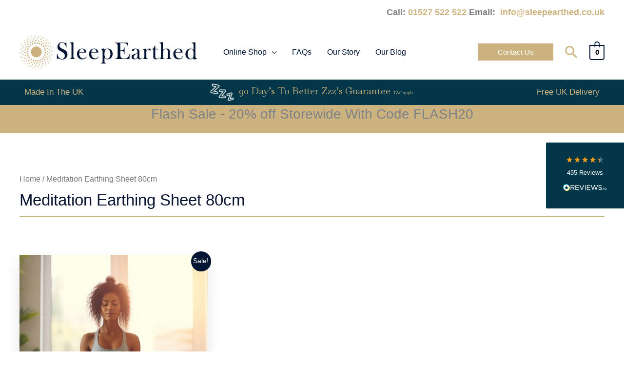

--- FILE ---
content_type: text/html; charset=UTF-8
request_url: https://api.reviews.co.uk/json-ld/company/snippet?store=www.sleepearthed.co.uk
body_size: -158
content:
{

	"@context" : "http://schema.org",
	"@type" :"WebPage",
	"publisher": {
		"@type" : "Organization",
		"image" : "https://d19ayerf5ehaab.cloudfront.net/assets/store-533722/533722-logo-1632999161.gif",
		"name" : "Sleep Earthed"

		
				,"telephone": "01527 522 522"
			}

}


--- FILE ---
content_type: text/css
request_url: https://www.sleepearthed.co.uk/wp-content/themes/astra-child/style.css?ver=1.0.0
body_size: 1843
content:
/**
Theme Name: Sleep Earthed
Author: SEO Tailor
Author URI: https://www.seotailor.net
Description: Bespoke theme using Astra. Astra is the fastest, fully customizable & beautiful theme suitable for blogs, personal portfolios and business websites. It is very lightweight (less than 50KB on frontend) and offers unparalleled speed. Built with SEO in mind, Astra comes with schema.org code integrated so search engines will love your site. Astra offers plenty of sidebar options and widget areas giving you a full control for customizations. Furthermore, we have included special features and templates so feel free to choose any of your favorite page builder plugin to create pages flexibly. Some of the other features: # WooCommerce Ready # Responsive # Compatible with major plugins # Translation Ready # Extendible with premium addons # Regularly updated # Designed, Developed, Maintained & Supported by Brainstorm Force. Looking for a perfect base theme? Look no further. Astra is fast, fully customizable and beautiful theme!
Version: 1.0.0
License: GNU General Public License v2 or later
License URI: http://www.gnu.org/licenses/gpl-2.0.html
Text Domain: sleep-earthed
Template: astra
*/

/****** Review.io Carousel Fix ******/
.CarouselWidget-prefix .CarouselWidget .R-ReviewsList-container {max-width:100vw;margin-left:auto!important;margin-right:auto!important;}
@media (min-width: 550px){
	.CarouselWidget-prefix .CarouselWidget .R-ReviewsList-container {max-width:75vw;margin-left:auto!important;margin-right:auto!important;}
	.CarouselWidget-prefix .R-XXXLG .R-ReviewsList .R-ReviewsList__item {flex-basis: calc(200%/(var(--item-maximum-columns,5) - 1)) !important;}
}

/* sales message zzz message */

#customer-sleeping-msg a {
	font-size:20px!important;
  color:#CCB27F!important; 
}

#customer-sleeping-msg em {
 font-size:9px!important; 
  font-style:normal!important;
  
}

#customer-sleeping-msg-mob a {
 color:#CCB27F!important; 
}

.ast-builder-footer-grid-columns {
background:#031634 url("https://www.sleepearthed.co.uk/wp-content/uploads/2021/02/footer-grid-bk.gif") repeat-x top left;
  padding-top:20px;
}

/* header styles half underline  */

h1, h2.earthing-sheet-store-hr {
/* background:url("https://www.sleepearthed.co.uk/wp-content/uploads/2021/02/line-animation-grphx-1.gif") no-repeat bottom center;
 padding-bottom:20px; */
 
  text-align:center!important;
    padding-bottom: 5px;
    position: relative;
  
}

h1:before, h2.earthing-sheet-store-hr:before {
    content: "";
    position: absolute;
    width: 50%;
    height: 1px;
    bottom: 0;
    left: 25%;
    border-bottom: 1px solid #CCB27F;
}

.home-txt {
 text-align:center; 
  border-bottom:solid #fff 20px;
}

.home-font {
  padding-right:40px!imporant;
  padding-left:40px!imporant;
}

.woocommerce-products-header__title, .product_title {
  text-align:left!important;
  color:#081533!important;
   padding-bottom:20px!important;
	padding-bottom:20px!important; font-size:33px;
}

.woocommerce-products-header__title:before, .product_title:before {
	width: 100%;
	left:0;
}

.ast-woocommerce-container {
  padding-top:30px;
  padding-bottom:150px;
}

ul.products {
 border-top:solid #fff 45px; 
}

/* home */

.uagb-column__inner-wrap h2 {
 text-transform:uppercase;
  font-size:18px;
}

.uagb-column__inner-wrap h2, .uagb-column__inner-wrap p {
 text-align:center; 
  
}

.uagb-column__inner-wrap h2 {
 padding-bottom:0;
  margin-bottom:0;
}

.uagb-column__inner-wrap p {
 padding-top:0;
  margin-top:0;
}

.learn-mre a {
 display:inline-block; 
}


/* bespoke footer */

.site-above-footer-inner-wrap {
 background-color:#fff; 
  border-top:0;
}


/* made to measure */

.total-amount td {
	display:none!important;
}

#price_calculator {
	padding:40px;
	background-color:#efefef; border:solid #ccc 1px;
	
}

.thwepo-extra-options {
	padding:40px; 
	background-color:#efefef; border:solid #ccc 1px;
}

#price_calculator td, .price-table-row td {
	font-weight:bold;
	width:50%!important;
}

#price_calculator input#width_needed, input#length_needed, input#width_needed, input.amount_needed {

	width:50%!important; 
}

.length-input td {
	width:50%important;
}
 
#price_calculator label, .thwepo-extra-options label {
font-weight:bold; color:#CCB27F;
}

/* Mattress Depth / Width Layout Issue Fix */
.woocommerce div.product .woocommerce-variation-add-to-cart, .woocommerce div.product.product-type-simple form.cart {flex-wrap: wrap;}


/* Fix Product Gallery issue - Deactivated Astra Pro Woocommerce Module - New Stylign below: */
.woocommerce-page.columns-3 ul.products li.product:nth-child(3n), .woocommerce.columns-3 ul.products li.product:nth-child(3n) {margin-right:0;clear:right;}
.woocommerce ul.products li.product, .woocommerce-page ul.products li.product {text-align:center;}
.woocommerce ul.products li.product, .woocommerce-page ul.products li.product {box-shadow: 0px 14px 28px 0px rgb(0 0 0 / 10%);}
.woocommerce ul.products li.product .astra-shop-summary-wrap, .woocommerce-page ul.products li.product .astra-shop-summary-wrap {padding:0 1.2em;}
.woocommerce ul.products li.product, .woocommerce-page ul.products li.product {padding-bottom:1.2em;transition:all .3s ease-in-out;margin-bottom:2.5em;}
.wpgs-nav .slick-prev::before, .wpgs-nav .slick-next::before {color:#000;}
.wpgs-nav .slick-prev:before, .wpgs-nav .slick-next:before {font-size:30px !important;}
.woocommerce ul.products li.product .woocommerce-loop-product__link, .woocommerce-page ul.products li.product .woocommerce-loop-product__link {overflow:hidden;margin-bottom:1rem;}
.woocommerce ul.products li.product .woocommerce-loop-product__link img, .woocommerce-page ul.products li.product .woocommerce-loop-product__link img {transition:transform .6s;}
.woocommerce ul.products li.product.astra-shop-thumbnail-wrap:hover img, .woocommerce-page ul.products li.product .astra-shop-thumbnail-wrap:hover img {transform:scale(1.1);}

/* Prev & Next Product Buttons */
.prev_next_buttons {line-height:40px;margin-bottom:20px;} 
.prev_next_buttons a[rel="prev"], .prev_next_buttons a[rel="next"] {display:block;}
.prev_next_buttons a[rel="prev"] {float:right;}
.prev_next_buttons a[rel="next"] {float:left;}
.prev_next_buttons::after {content:'';display:block;clear:both;}


/* website  updates 2023 */

li.ast-disable-link {
	font-weight:bold;
	text-transform:uppercase!important; 
}

/* menu */
#menu-link-col {
	display:inline-block;
	color:#CCB27F; 
	font-size:18px; font-weight:bold;
	text-align:center;
	padding:8px 0;
	margin:10px 0;
}

.ast-disable-link  {
	text-transform:uppercase!important;
	color:#CCB27F!important; 
}

/* made in uk edits 2023 */

#custom_html-4 {
	text-align:center;
}

.site-primary-footer-wrap h2.widget-title {
	color:#CCB27F!important;
}

/* home page product slider added Oct 23 */

.wpcp-product-title, .wpcp-product-title a { color:#CCB27F!important;  }

.wpcp-swiper-dots a, .wpcp-swiper-dots span {
	color:#CCB27F!important;
}

.wpcp-slide-image img {
	vertical-align:center;
}

/* header as link  */

.earthing-sheet-store-hr a, .earthing-sheet-store-hr a:hover { color:#011532!important; }

body #sagepayform-card-icons img,body #sagepaydirect-card-icons img, #opayopi-card-icons img {
	height: 20px !important;
}